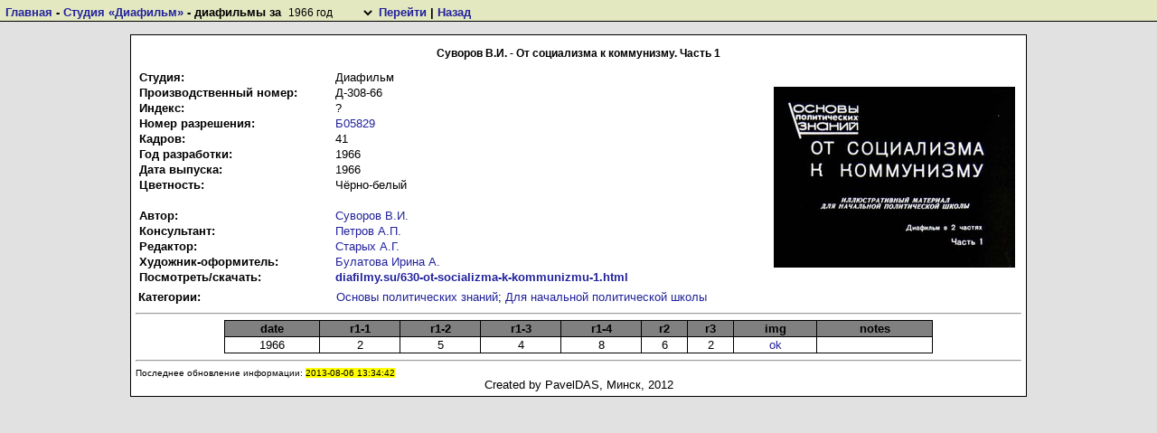

--- FILE ---
content_type: text/html; charset=windows-1251
request_url: http://diaf.library.ru/view-2.php?id=6541
body_size: 2256
content:
<html lang="ru"><head>
<link REL="STYLESHEET" TYPE="text/css" HREF="style2.css">
<link rel="SHORTCUT ICON" href="ICO.gif" type="image/x-icon">
<meta http-equiv="Content-type" content="text/html;charset=Windows-1251">
<meta http-equiv="content-language" content="ru" /><title>Суворов В.И. - От социализма к коммунизму. Часть 1 [Диафильм]</title>
<link REL="STYLESHEET" TYPE="text/css" HREF="new/style_nsa.css">
</head><body><div id="nsArea"><b><a href="index.php">Главная</a> - <a href="index.php?studio=diafilm">Студия «Диафильм»</a>
 - диафильмы за <select onchange="document.getElementById('url').href='index.php?studio=diafilm&type=diaf&param='+this.options[this.selectedIndex].value"><option value="1935">1935 год</option><option value="1936">1936 год</option><option value="1937">1937 год</option><option value="1938">1938 год</option><option value="1939">1939 год</option><option value="1940">1940 год</option><option value="1941">1941 год</option><option value="1942">1942 год</option><option value="1943">1943 год</option><option value="1944">1944 год</option><option value="1945">1945 год</option><option value="1946">1946 год</option><option value="1947">1947 год</option><option value="1948">1948 год</option><option value="1949">1949 год</option><option value="1950">1950 год</option><option value="1951">1951 год</option><option value="1952">1952 год</option><option value="1953">1953 год</option><option value="1954">1954 год</option><option value="1955">1955 год</option><option value="1956">1956 год</option><option value="1957">1957 год</option><option value="1958">1958 год</option><option value="1959">1959 год</option><option value="1960">1960 год</option><option value="1961">1961 год</option><option value="1962">1962 год</option><option value="1963">1963 год</option><option value="1964">1964 год</option><option value="1965">1965 год</option><option value="1966"selected>1966 год</option><option value="1967">1967 год</option><option value="1968">1968 год</option><option value="1969">1969 год</option><option value="1970">1970 год</option><option value="1971">1971 год</option><option value="1972">1972 год</option><option value="1973">1973 год</option><option value="1974">1974 год</option><option value="1975">1975 год</option><option value="1976">1976 год</option><option value="1977">1977 год</option><option value="1978">1978 год</option><option value="1979">1979 год</option><option value="1980">1980 год</option><option value="1981">1981 год</option><option value="1982">1982 год</option><option value="1983">1983 год</option><option value="1984">1984 год</option><option value="1985">1985 год</option><option value="1986">1986 год</option><option value="1987">1987 год</option><option value="1988">1988 год</option><option value="1989">1989 год</option><option value="1990">1990 год</option><option value="1991">1991 год</option><option value="1992">1992 год</option><option value="1993">1993 год</option></select> <a id="url" href="index.php?studio=diafilm&type=diaf&param=1966">Перейти</a> | <a href="javascript:history.back()">Назад</a></b></div><br><br><div id="container"><center><b><h1 style="font-size: 12px">Суворов В.И. - От социализма к коммунизму. Часть 1</h1></b></center><table width=100%><tr><td><table class="t2">
       <tr><td width=215px><b>Студия:</b></td><td>Диафильм</td></tr>
       <tr><td><b>Производственный номер:</b></td><td>Д-308-66</td></tr><tr><td><b>Индекс:</b></td><td>?</td></tr><tr><td><b>Номер разрешения:</b></td><td> <a href="btm.php?studio=diafilm&btm=b">Б05829</a></td></tr><tr><td><b>Кадров:</b></td><td>41</td></tr>
      <tr><td><b>Год разработки:</b></td><td>1966</td></tr>
      <tr><td><b>Дата выпуска:</b></td><td>1966</td></tr>
      <tr><td><b>Цветность:</b></td><td>Чёрно-белый<br></td></tr><tr><td colspan=2>&nbsp;</td></tr><tr><td><b>Автор:</b></td><td><a href="view-3.php?pipl=105&lang=ru">Суворов В.И.</a></td></tr><tr><td><b>Консультант:</b></td><td><a href="view-3.php?pipl=106&lang=ru">Петров А.П.</a></td></tr><tr><td><b>Редактор:</b></td><td><a href="view-3.php?pipl=107&lang=ru">Старых А.Г.</a></td></tr><tr><td><b>Художник-оформитель:</b></td><td><a href="view-3.php?pipl=62&lang=ru">Булатова Ирина А.</a></td></tr>  <tr>
    <td><b>Посмотреть/скачать:</b></td>
    <td>
      <div class="link">
        <a target="_blank" href="http://diafilmy.su/630-ot-socializma-k-kommunizmu-1.html">diafilmy.su/630-ot-socializma-k-kommunizmu-1.html</a>
      </div>
    </td>
  </tr>
</table></td><td align=right><img src="dia_img/1966/d-1966-308.jpg"></td></tr></table><table><tr><td width=215px><b>Категории:</b></td><td><a href=cat.php?id=50>Основы политических знаний</a>; <a href=cat.php?id=52>Для начальной политической школы</a></td></tr></table><hr>
<script type="text/javascript" src="new/jquery-1.4.3.min.js"></script>
<script type="text/javascript" src="new/fancybox/jquery.fancybox-1.3.4.pack.js"></script>
<script type="text/javascript">
$(document).ready(function() {
$("a#example1").fancybox();

			$("a[rel=example_group]").fancybox({
				'transitionIn'		: 'none',
				'transitionOut'		: 'none',
				'titlePosition' 	: 'over',
				'titleFormat'		: function(title, currentArray, currentIndex, currentOpts) {
					return '<span id="fancybox-title-over">Image ' + (currentIndex + 1) + ' / ' + currentArray.length + (title.length ? ' &nbsp; ' + title : '') + '</span>';
				}
			});

});</script>
<link rel="stylesheet" type="text/css" href="new/fancybox/jquery.fancybox-1.3.4.css" media="screen" />  
<style>
table.tiraj
{
  border-collapse: collapse;
  border-width: 1px;
  border-style: solid;
  border-color: #000000;
  text-align: center;
  width: 80%;
}
table.tiraj td
{
  border-width: 1px;
  border-style: solid;
  border-color: #000000;
}

</style>

<table align="center" class="tiraj"><tr bgcolor="gray"><td><b>date</b></td><td><b>r1-1</b></td><td><b>r1-2</b></td><td><b>r1-3</b></td><td><b>r1-4</b></td><td><b>r2</b></td><td><b>r3</b></td><td><b>img</b></td><td><b>notes</b></td></tr><tr><td nowrap>1966</td><td>2</td><td>5</td><td>4</td><td>8</td><td>6</td><td>2</td><td><a id="example1" rel="example1" href="tiraj_img/2015/08/2015-08-21-12-39-07-8867.jpg">ok</a></td><td></td></tr></table><hr><font size=1>Последнее обновление информации: <span class="y">2013-08-06 13:34:42</span></font><center>Created by PavelDAS, Минск, 2012</center></div></div></body></html>

--- FILE ---
content_type: text/css
request_url: http://diaf.library.ru/new/style_nsa.css
body_size: 258
content:
  #nsArea {
    padding: 4.25pt 4.25pt 1px 4.25pt;
    background-color: #e3e8c1;
    border-bottom: solid Black 1px;
        width:  100%; 
  z-index: 999;
     position: fixed; 
     left: 0px; 
     top:  0px; 
     _position: absolute; 
     _top: expression( 0 + eval(document.documentElement.scrollTop||document.body.scrollTop) + 'px' ); 
  }
